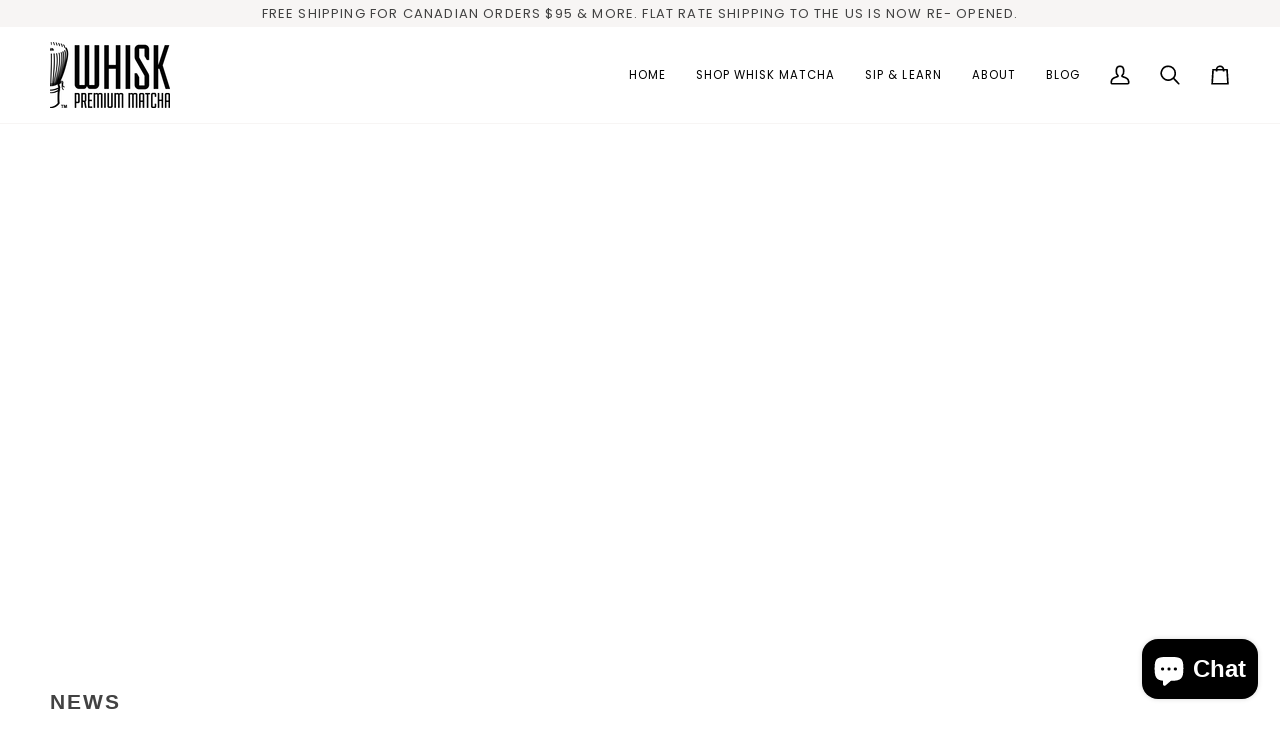

--- FILE ---
content_type: text/css
request_url: https://whiskmatcha.ca/cdn/shop/t/35/assets/font-settings.css?v=75111013398082217401759332542
body_size: 141
content:
@font-face{font-family:Poppins;font-weight:400;font-style:normal;font-display:swap;src:url(//whiskmatcha.ca/cdn/fonts/poppins/poppins_n4.0ba78fa5af9b0e1a374041b3ceaadf0a43b41362.woff2?h1=d2hpc2ttYXRjaGEuY2E&h2=c29mdGllLmNh&h3=c29mdGllY28uY29t&h4=d2hpc2stbWF0Y2hhLmFjY291bnQubXlzaG9waWZ5LmNvbQ&hmac=295c552136d81eb3b4741060ddce4218380f33633d0151321094262f754689be) format("woff2"),url(//whiskmatcha.ca/cdn/fonts/poppins/poppins_n4.214741a72ff2596839fc9760ee7a770386cf16ca.woff?h1=d2hpc2ttYXRjaGEuY2E&h2=c29mdGllLmNh&h3=c29mdGllY28uY29t&h4=d2hpc2stbWF0Y2hhLmFjY291bnQubXlzaG9waWZ5LmNvbQ&hmac=8e21495ede4504fe7973ef7e33990f469e31d3ee279f320bbe2b8b16cf20c82c) format("woff")}@font-face{font-family:Poppins;font-weight:400;font-style:normal;font-display:swap;src:url(//whiskmatcha.ca/cdn/fonts/poppins/poppins_n4.0ba78fa5af9b0e1a374041b3ceaadf0a43b41362.woff2?h1=d2hpc2ttYXRjaGEuY2E&h2=c29mdGllLmNh&h3=c29mdGllY28uY29t&h4=d2hpc2stbWF0Y2hhLmFjY291bnQubXlzaG9waWZ5LmNvbQ&hmac=295c552136d81eb3b4741060ddce4218380f33633d0151321094262f754689be) format("woff2"),url(//whiskmatcha.ca/cdn/fonts/poppins/poppins_n4.214741a72ff2596839fc9760ee7a770386cf16ca.woff?h1=d2hpc2ttYXRjaGEuY2E&h2=c29mdGllLmNh&h3=c29mdGllY28uY29t&h4=d2hpc2stbWF0Y2hhLmFjY291bnQubXlzaG9waWZ5LmNvbQ&hmac=8e21495ede4504fe7973ef7e33990f469e31d3ee279f320bbe2b8b16cf20c82c) format("woff")}@font-face{font-family:Poppins;font-weight:500;font-style:normal;font-display:swap;src:url(//whiskmatcha.ca/cdn/fonts/poppins/poppins_n5.ad5b4b72b59a00358afc706450c864c3c8323842.woff2?h1=d2hpc2ttYXRjaGEuY2E&h2=c29mdGllLmNh&h3=c29mdGllY28uY29t&h4=d2hpc2stbWF0Y2hhLmFjY291bnQubXlzaG9waWZ5LmNvbQ&hmac=69ab1bb5ba753a4de0cd408e174f176cbd8127b5a171e1c84f7b7af55318aaa2) format("woff2"),url(//whiskmatcha.ca/cdn/fonts/poppins/poppins_n5.33757fdf985af2d24b32fcd84c9a09224d4b2c39.woff?h1=d2hpc2ttYXRjaGEuY2E&h2=c29mdGllLmNh&h3=c29mdGllY28uY29t&h4=d2hpc2stbWF0Y2hhLmFjY291bnQubXlzaG9waWZ5LmNvbQ&hmac=281c6fc6ce24a20106ef4d56a27a265e44b24f20b0e0f72387268ba4daca86e6) format("woff")}@font-face{font-family:Poppins;font-weight:500;font-style:normal;font-display:swap;src:url(//whiskmatcha.ca/cdn/fonts/poppins/poppins_n5.ad5b4b72b59a00358afc706450c864c3c8323842.woff2?h1=d2hpc2ttYXRjaGEuY2E&h2=c29mdGllLmNh&h3=c29mdGllY28uY29t&h4=d2hpc2stbWF0Y2hhLmFjY291bnQubXlzaG9waWZ5LmNvbQ&hmac=69ab1bb5ba753a4de0cd408e174f176cbd8127b5a171e1c84f7b7af55318aaa2) format("woff2"),url(//whiskmatcha.ca/cdn/fonts/poppins/poppins_n5.33757fdf985af2d24b32fcd84c9a09224d4b2c39.woff?h1=d2hpc2ttYXRjaGEuY2E&h2=c29mdGllLmNh&h3=c29mdGllY28uY29t&h4=d2hpc2stbWF0Y2hhLmFjY291bnQubXlzaG9waWZ5LmNvbQ&hmac=281c6fc6ce24a20106ef4d56a27a265e44b24f20b0e0f72387268ba4daca86e6) format("woff")}@font-face{font-family:Poppins;font-weight:400;font-style:italic;font-display:swap;src:url(//whiskmatcha.ca/cdn/fonts/poppins/poppins_i4.846ad1e22474f856bd6b81ba4585a60799a9f5d2.woff2?h1=d2hpc2ttYXRjaGEuY2E&h2=c29mdGllLmNh&h3=c29mdGllY28uY29t&h4=d2hpc2stbWF0Y2hhLmFjY291bnQubXlzaG9waWZ5LmNvbQ&hmac=d5743356c8e3f5c56c3ade9142b9d5c43c0588cf58a04bb9ccd973a2b5344183) format("woff2"),url(//whiskmatcha.ca/cdn/fonts/poppins/poppins_i4.56b43284e8b52fc64c1fd271f289a39e8477e9ec.woff?h1=d2hpc2ttYXRjaGEuY2E&h2=c29mdGllLmNh&h3=c29mdGllY28uY29t&h4=d2hpc2stbWF0Y2hhLmFjY291bnQubXlzaG9waWZ5LmNvbQ&hmac=a31dfb950e8a80ca4e00a8a90d4234dd3240a9adcc446f495902c222ae52d2f3) format("woff")}@font-face{font-family:Poppins;font-weight:500;font-style:italic;font-display:swap;src:url(//whiskmatcha.ca/cdn/fonts/poppins/poppins_i5.6acfce842c096080e34792078ef3cb7c3aad24d4.woff2?h1=d2hpc2ttYXRjaGEuY2E&h2=c29mdGllLmNh&h3=c29mdGllY28uY29t&h4=d2hpc2stbWF0Y2hhLmFjY291bnQubXlzaG9waWZ5LmNvbQ&hmac=9fdda4a3e13d466f7dec0114edaaf595c052550c0f9fe5f6167ee903b2af600f) format("woff2"),url(//whiskmatcha.ca/cdn/fonts/poppins/poppins_i5.a49113e4fe0ad7fd7716bd237f1602cbec299b3c.woff?h1=d2hpc2ttYXRjaGEuY2E&h2=c29mdGllLmNh&h3=c29mdGllY28uY29t&h4=d2hpc2stbWF0Y2hhLmFjY291bnQubXlzaG9waWZ5LmNvbQ&hmac=0c10c6d4bdba1ccfb3228ae66f7928c55d81ee2b964439939c0071ca1fa38922) format("woff")}
/*# sourceMappingURL=/cdn/shop/t/35/assets/font-settings.css.map?v=75111013398082217401759332542 */


--- FILE ---
content_type: application/javascript
request_url: https://cdn-app.sealsubscriptions.com/shopify/public/js/sealsubscriptions.js?shop=whisk-matcha.myshopify.com
body_size: 322
content:
	/**
	*	SealSubs loader
	*	version number: 2.0
	*/
	(function(){	
		var loadScript = function (a, b, fail) {
			if (typeof fail === 'undefined') {
				fail = function() {};
			}
			
			var c = document.createElement("script");
			c.type = "text/javascript";
			c.setAttribute("defer", "defer");
			if (c.readyState) {
				c.onreadystatechange = function () {
					("loaded" == c.readyState || "complete" == c.readyState) && (c.onreadystatechange = null, b())
				}
			} else {
				c.onload = function () {
					b();
				}
				c.onerror= function() {
					fail();
				}
			}
			c.src = a;
			document.getElementsByTagName("head")[0].appendChild(c);
		};
		
		appendScriptUrl('whisk-matcha.myshopify.com');
		
		// get script url and append timestamp of last change
		function appendScriptUrl(shop) {

			var timeStamp 			= Math.floor(Date.now() / (1000*1*1));
			var timestampUrl 		= 'https://app.sealsubscriptions.com/shopify/public/status/shop/'+shop+'.js?'+timeStamp;
			var backupTimestampUrl 	= 'https://cdn-app.sealsubscriptions.com/shopify/public/status/shop/'+shop+'.js?'+timeStamp;
			
			loadScript(timestampUrl, function() {
				// Append app script
				if (typeof sealsubscriptions_settings_updated == 'undefined') {
					sealsubscriptions_settings_updated = 'default-by-script';
				}

				var scriptUrl = "https://cdn-app.sealsubscriptions.com/shopify/public/js/sealsubscriptions-main.js?shop="+shop+"&"+sealsubscriptions_settings_updated;
				
				loadScript(scriptUrl, function(){});
			}, function() {
				// Failure
				loadScript(backupTimestampUrl, function() {
					// Append app script
					if (typeof sealsubscriptions_settings_updated == 'undefined') {
						sealsubscriptions_settings_updated = 'default-by-script';
					}

					var scriptUrl = "https://cdn-app.sealsubscriptions.com/shopify/public/js/sealsubscriptions-main.js?shop="+shop+"&"+sealsubscriptions_settings_updated;
					
					loadScript(scriptUrl, function(){});
				}, function() {});
			});
		}
	})();


--- FILE ---
content_type: application/x-javascript
request_url: https://app.sealsubscriptions.com/shopify/public/status/shop/whisk-matcha.myshopify.com.js?1769433856
body_size: -157
content:
var sealsubscriptions_settings_updated='1765494210c';

--- FILE ---
content_type: application/x-javascript
request_url: https://app.sealsubscriptions.com/shopify/public/status/shop/whisk-matcha.myshopify.com.js?1769433859
body_size: -345
content:
var sealsubscriptions_settings_updated='1765494210c';